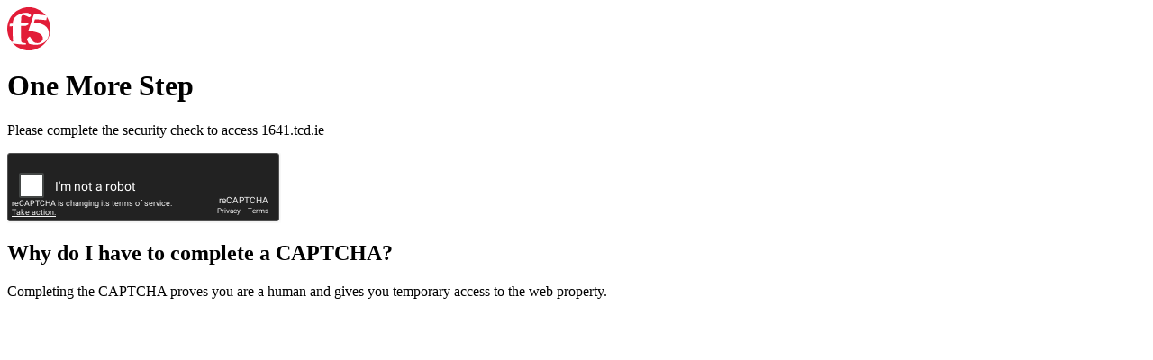

--- FILE ---
content_type: text/html; charset=utf-8
request_url: https://www.google.com/recaptcha/api2/anchor?ar=1&k=6LfN9KsZAAAAACDHQV87cCSiFFVzkcvEhtnMVepE&co=aHR0cHM6Ly8xNjQxLnRjZC5pZTo0NDM.&hl=en&v=naPR4A6FAh-yZLuCX253WaZq&theme=dark&size=normal&anchor-ms=20000&execute-ms=15000&cb=j4zibber8vgm
body_size: 45973
content:
<!DOCTYPE HTML><html dir="ltr" lang="en"><head><meta http-equiv="Content-Type" content="text/html; charset=UTF-8">
<meta http-equiv="X-UA-Compatible" content="IE=edge">
<title>reCAPTCHA</title>
<style type="text/css">
/* cyrillic-ext */
@font-face {
  font-family: 'Roboto';
  font-style: normal;
  font-weight: 400;
  src: url(//fonts.gstatic.com/s/roboto/v18/KFOmCnqEu92Fr1Mu72xKKTU1Kvnz.woff2) format('woff2');
  unicode-range: U+0460-052F, U+1C80-1C8A, U+20B4, U+2DE0-2DFF, U+A640-A69F, U+FE2E-FE2F;
}
/* cyrillic */
@font-face {
  font-family: 'Roboto';
  font-style: normal;
  font-weight: 400;
  src: url(//fonts.gstatic.com/s/roboto/v18/KFOmCnqEu92Fr1Mu5mxKKTU1Kvnz.woff2) format('woff2');
  unicode-range: U+0301, U+0400-045F, U+0490-0491, U+04B0-04B1, U+2116;
}
/* greek-ext */
@font-face {
  font-family: 'Roboto';
  font-style: normal;
  font-weight: 400;
  src: url(//fonts.gstatic.com/s/roboto/v18/KFOmCnqEu92Fr1Mu7mxKKTU1Kvnz.woff2) format('woff2');
  unicode-range: U+1F00-1FFF;
}
/* greek */
@font-face {
  font-family: 'Roboto';
  font-style: normal;
  font-weight: 400;
  src: url(//fonts.gstatic.com/s/roboto/v18/KFOmCnqEu92Fr1Mu4WxKKTU1Kvnz.woff2) format('woff2');
  unicode-range: U+0370-0377, U+037A-037F, U+0384-038A, U+038C, U+038E-03A1, U+03A3-03FF;
}
/* vietnamese */
@font-face {
  font-family: 'Roboto';
  font-style: normal;
  font-weight: 400;
  src: url(//fonts.gstatic.com/s/roboto/v18/KFOmCnqEu92Fr1Mu7WxKKTU1Kvnz.woff2) format('woff2');
  unicode-range: U+0102-0103, U+0110-0111, U+0128-0129, U+0168-0169, U+01A0-01A1, U+01AF-01B0, U+0300-0301, U+0303-0304, U+0308-0309, U+0323, U+0329, U+1EA0-1EF9, U+20AB;
}
/* latin-ext */
@font-face {
  font-family: 'Roboto';
  font-style: normal;
  font-weight: 400;
  src: url(//fonts.gstatic.com/s/roboto/v18/KFOmCnqEu92Fr1Mu7GxKKTU1Kvnz.woff2) format('woff2');
  unicode-range: U+0100-02BA, U+02BD-02C5, U+02C7-02CC, U+02CE-02D7, U+02DD-02FF, U+0304, U+0308, U+0329, U+1D00-1DBF, U+1E00-1E9F, U+1EF2-1EFF, U+2020, U+20A0-20AB, U+20AD-20C0, U+2113, U+2C60-2C7F, U+A720-A7FF;
}
/* latin */
@font-face {
  font-family: 'Roboto';
  font-style: normal;
  font-weight: 400;
  src: url(//fonts.gstatic.com/s/roboto/v18/KFOmCnqEu92Fr1Mu4mxKKTU1Kg.woff2) format('woff2');
  unicode-range: U+0000-00FF, U+0131, U+0152-0153, U+02BB-02BC, U+02C6, U+02DA, U+02DC, U+0304, U+0308, U+0329, U+2000-206F, U+20AC, U+2122, U+2191, U+2193, U+2212, U+2215, U+FEFF, U+FFFD;
}
/* cyrillic-ext */
@font-face {
  font-family: 'Roboto';
  font-style: normal;
  font-weight: 500;
  src: url(//fonts.gstatic.com/s/roboto/v18/KFOlCnqEu92Fr1MmEU9fCRc4AMP6lbBP.woff2) format('woff2');
  unicode-range: U+0460-052F, U+1C80-1C8A, U+20B4, U+2DE0-2DFF, U+A640-A69F, U+FE2E-FE2F;
}
/* cyrillic */
@font-face {
  font-family: 'Roboto';
  font-style: normal;
  font-weight: 500;
  src: url(//fonts.gstatic.com/s/roboto/v18/KFOlCnqEu92Fr1MmEU9fABc4AMP6lbBP.woff2) format('woff2');
  unicode-range: U+0301, U+0400-045F, U+0490-0491, U+04B0-04B1, U+2116;
}
/* greek-ext */
@font-face {
  font-family: 'Roboto';
  font-style: normal;
  font-weight: 500;
  src: url(//fonts.gstatic.com/s/roboto/v18/KFOlCnqEu92Fr1MmEU9fCBc4AMP6lbBP.woff2) format('woff2');
  unicode-range: U+1F00-1FFF;
}
/* greek */
@font-face {
  font-family: 'Roboto';
  font-style: normal;
  font-weight: 500;
  src: url(//fonts.gstatic.com/s/roboto/v18/KFOlCnqEu92Fr1MmEU9fBxc4AMP6lbBP.woff2) format('woff2');
  unicode-range: U+0370-0377, U+037A-037F, U+0384-038A, U+038C, U+038E-03A1, U+03A3-03FF;
}
/* vietnamese */
@font-face {
  font-family: 'Roboto';
  font-style: normal;
  font-weight: 500;
  src: url(//fonts.gstatic.com/s/roboto/v18/KFOlCnqEu92Fr1MmEU9fCxc4AMP6lbBP.woff2) format('woff2');
  unicode-range: U+0102-0103, U+0110-0111, U+0128-0129, U+0168-0169, U+01A0-01A1, U+01AF-01B0, U+0300-0301, U+0303-0304, U+0308-0309, U+0323, U+0329, U+1EA0-1EF9, U+20AB;
}
/* latin-ext */
@font-face {
  font-family: 'Roboto';
  font-style: normal;
  font-weight: 500;
  src: url(//fonts.gstatic.com/s/roboto/v18/KFOlCnqEu92Fr1MmEU9fChc4AMP6lbBP.woff2) format('woff2');
  unicode-range: U+0100-02BA, U+02BD-02C5, U+02C7-02CC, U+02CE-02D7, U+02DD-02FF, U+0304, U+0308, U+0329, U+1D00-1DBF, U+1E00-1E9F, U+1EF2-1EFF, U+2020, U+20A0-20AB, U+20AD-20C0, U+2113, U+2C60-2C7F, U+A720-A7FF;
}
/* latin */
@font-face {
  font-family: 'Roboto';
  font-style: normal;
  font-weight: 500;
  src: url(//fonts.gstatic.com/s/roboto/v18/KFOlCnqEu92Fr1MmEU9fBBc4AMP6lQ.woff2) format('woff2');
  unicode-range: U+0000-00FF, U+0131, U+0152-0153, U+02BB-02BC, U+02C6, U+02DA, U+02DC, U+0304, U+0308, U+0329, U+2000-206F, U+20AC, U+2122, U+2191, U+2193, U+2212, U+2215, U+FEFF, U+FFFD;
}
/* cyrillic-ext */
@font-face {
  font-family: 'Roboto';
  font-style: normal;
  font-weight: 900;
  src: url(//fonts.gstatic.com/s/roboto/v18/KFOlCnqEu92Fr1MmYUtfCRc4AMP6lbBP.woff2) format('woff2');
  unicode-range: U+0460-052F, U+1C80-1C8A, U+20B4, U+2DE0-2DFF, U+A640-A69F, U+FE2E-FE2F;
}
/* cyrillic */
@font-face {
  font-family: 'Roboto';
  font-style: normal;
  font-weight: 900;
  src: url(//fonts.gstatic.com/s/roboto/v18/KFOlCnqEu92Fr1MmYUtfABc4AMP6lbBP.woff2) format('woff2');
  unicode-range: U+0301, U+0400-045F, U+0490-0491, U+04B0-04B1, U+2116;
}
/* greek-ext */
@font-face {
  font-family: 'Roboto';
  font-style: normal;
  font-weight: 900;
  src: url(//fonts.gstatic.com/s/roboto/v18/KFOlCnqEu92Fr1MmYUtfCBc4AMP6lbBP.woff2) format('woff2');
  unicode-range: U+1F00-1FFF;
}
/* greek */
@font-face {
  font-family: 'Roboto';
  font-style: normal;
  font-weight: 900;
  src: url(//fonts.gstatic.com/s/roboto/v18/KFOlCnqEu92Fr1MmYUtfBxc4AMP6lbBP.woff2) format('woff2');
  unicode-range: U+0370-0377, U+037A-037F, U+0384-038A, U+038C, U+038E-03A1, U+03A3-03FF;
}
/* vietnamese */
@font-face {
  font-family: 'Roboto';
  font-style: normal;
  font-weight: 900;
  src: url(//fonts.gstatic.com/s/roboto/v18/KFOlCnqEu92Fr1MmYUtfCxc4AMP6lbBP.woff2) format('woff2');
  unicode-range: U+0102-0103, U+0110-0111, U+0128-0129, U+0168-0169, U+01A0-01A1, U+01AF-01B0, U+0300-0301, U+0303-0304, U+0308-0309, U+0323, U+0329, U+1EA0-1EF9, U+20AB;
}
/* latin-ext */
@font-face {
  font-family: 'Roboto';
  font-style: normal;
  font-weight: 900;
  src: url(//fonts.gstatic.com/s/roboto/v18/KFOlCnqEu92Fr1MmYUtfChc4AMP6lbBP.woff2) format('woff2');
  unicode-range: U+0100-02BA, U+02BD-02C5, U+02C7-02CC, U+02CE-02D7, U+02DD-02FF, U+0304, U+0308, U+0329, U+1D00-1DBF, U+1E00-1E9F, U+1EF2-1EFF, U+2020, U+20A0-20AB, U+20AD-20C0, U+2113, U+2C60-2C7F, U+A720-A7FF;
}
/* latin */
@font-face {
  font-family: 'Roboto';
  font-style: normal;
  font-weight: 900;
  src: url(//fonts.gstatic.com/s/roboto/v18/KFOlCnqEu92Fr1MmYUtfBBc4AMP6lQ.woff2) format('woff2');
  unicode-range: U+0000-00FF, U+0131, U+0152-0153, U+02BB-02BC, U+02C6, U+02DA, U+02DC, U+0304, U+0308, U+0329, U+2000-206F, U+20AC, U+2122, U+2191, U+2193, U+2212, U+2215, U+FEFF, U+FFFD;
}

</style>
<link rel="stylesheet" type="text/css" href="https://www.gstatic.com/recaptcha/releases/naPR4A6FAh-yZLuCX253WaZq/styles__ltr.css">
<script nonce="3AcOkForx_c-WApzdBhVYg" type="text/javascript">window['__recaptcha_api'] = 'https://www.google.com/recaptcha/api2/';</script>
<script type="text/javascript" src="https://www.gstatic.com/recaptcha/releases/naPR4A6FAh-yZLuCX253WaZq/recaptcha__en.js" nonce="3AcOkForx_c-WApzdBhVYg">
      
    </script></head>
<body><div id="rc-anchor-alert" class="rc-anchor-alert"></div>
<input type="hidden" id="recaptcha-token" value="[base64]">
<script type="text/javascript" nonce="3AcOkForx_c-WApzdBhVYg">
      recaptcha.anchor.Main.init("[\x22ainput\x22,[\x22bgdata\x22,\x22\x22,\[base64]/TChnLEkpOnEoZyxbZCwyMSxSXSwwKSxJKSxmYWxzZSl9Y2F0Y2goaCl7dSgzNzAsZyk/[base64]/[base64]/[base64]/[base64]/[base64]/[base64]/[base64]/[base64]/[base64]/[base64]/[base64]/[base64]/[base64]\x22,\[base64]\\u003d\x22,\[base64]/DlsKCe8ODZMK8w7IOwoF+wqvCu8KhworCrcKuwposwrbCh8Opwr/DoUPDpFdXEjpCZDRGw4RnHcO7wq9awqbDl3Q8J2jCg3Uww6UXwqh3w7TDlQ/Ch28Ww4/CoXsywrnDnTrDn1BHwrdWw5UCw7AdQVjCp8KlRMO2wobCucOPwpJLwqVpQgwMWzZwVG7CrQEQWsOPw6jCmzYbBQrDvgY+SMKSw7zDnMK1WsOaw75yw4gywoXChyFzw5RaKih2XQdsL8ORM8OowrBywq3DgcKvwqhZH8K+wq5/[base64]/Cn0/[base64]/Dl8Ohw4bDl2IHw7XDu8KQwo/[base64]/wrPDt3wMw5IeUsK8wpvCvsKzD8O1w7nCtG3DkW9Yw41FwrnDssOewptfNsOZw77DnsKPw6EYAsKPeMORE3PChi/[base64]/w5AHbsKOwr5zw44Xw6vDtMOJJcK+DXJqJsKzLRrCl8OYM1dNwpghw7dBUMO3bcKxeRoXw7E0w7PCk8KnPh7DkcKwwozDnkcQNcOxMUU1BMO6LDHCt8O4VsKuRMKUOQrCoSDCj8KWWXwGVxR1wqQWfy5Pwq/ClAHCtXvDsD/CqjNYRcOpNU4Jw7pqwoHDj8K4w6PDg8KyZixMw5rCoANYw70jahxadhbCiQTCpC7Cu8Otwpwhw5fCh8Orw4p2KyEMbMOKw5rCvhHDn0jCk8OBI8Ktwq/[base64]/[base64]/wqbCn8KNUB7CvsKEw7pzw4HClREYHcK6w41IPzXDmMOEN8OHHHnCi0EHYn5mTMOwWMKvwqctIMOWwrrCvwBNw5fCiMOjw5LDpMKiwoTCs8KmTMKXc8Oow45Kc8KTw4VMLcO0w7/[base64]/[base64]/CssOSQ8Omw5JaQ8O8wolww6rDi8KWw5I9w7ZOwpA7XMKLw6U0B2zDrwlRwqMXw7fDmcO4OB4XS8OtMyrDln7CvSF8BjESw4NhwoDCmlvDuQDDlAdAw5LCuD7Dm0JMw4guwrvCp3TDisKmwrFkDFgTbMKFw5HDusKVw7HCk8Oaw4LCmkcNKcO/w6BdwpbDjMKZL1EjwrjDiE8TasK3w77DpcOYD8OXwpUZJ8O5J8KwRUlfw7MFDMOqw7vDsgjCl8OdeyUpNRdGwq7Ctz8KwrfDixsLAMKYw7QjUMOLw4rClU/[base64]/CqSc/QmlVw5IxIhcjHsK+Il9zw4ASPBgfwoAXfcK/cMKkcGbDjn3DtsKdw4HDrEfCpcKzIhcoP2zCkcKhw5LDgcKmXMKXBMOTw6jConzDpMKYJ33CpsKsMcO8wqTDn8OYdAzCgTPDs1LDjsOnd8OxRsOSc8Oqwqw3O8K4wqLDh8OTXS/CthR5wrrCmVYhwoh4w7LDo8KCw5wsL8O3w4HDmELDqEPCgMKCKnZEesOywoPDpsKZF0hww4zCkMKjwohlM8ONw5/DvVAPw7nDmQ4/wprDlDcLwot8NcKDwpg8w6pAUMOYRWjDvw1DdMKbwrzDksO9w5jCl8K2w7BwcmzCp8O/wovCtQ1mQsOAw7ZYRcOPw7JoSsKEw6/ChRE/w7B/woXDigMcR8KVwpbDocODcMOKw4PDjsO5eMOawr7DgidQWXYaXybCusOzw5BkLcOaBBNMw5/[base64]/DuBvCrTN/JMOlK8KDaGPDgB7DnlcEJMOJwqDDg8KxwqE3csOrWMKTw6DDpsKlIE3Dn8OvwoEdw4low5/CqMOrQ0bCr8KbVMOGw6rCmsOOwoYawoJhAQHDs8OHc1bCuE7Ds0s2aWRpfMOJw4vDtE5KMHXDisKONMO+ZMOkPT4Ba0UCDQ/[base64]/w73DlBHDq2PCmcKKwrTCuQ/CmGnDtsOjwrEVwrt8wpldFsOKwq7Dry5UZsKsw5UVTsOhIsOJZ8KnaVEvMsKoE8OyZ0o8aXZPw6Jpw4XDlCkUaMKgJ1kHwqBSM1rCoALDs8O0wrlywrDCmcKEwrrDll7DiEUDwpwFfcOVw6pIw6XDuMOfCsOPw5HCpztAw5ceNMKQw4Esf1gxw5rDpsK/LsOow7Y+GQbCt8OqbsK1w7zChMOHw4VlFMOnwo7CosKvX8K6dDrDiMOJwpTCpTrDqjTCvMO6wqPCv8KuRsOawpHCgcOULibCk1nDhHbDnMOKwqVowqfDvRIxw5xpwrwOOcKuwpLDtzXDmMKFIMKfBT1BMMKfGw3CvsOzLCNlC8KlN8Kfw6tnwovCtzo9EsO/wos0amPDgMK/w6zDvMKYwoJ/w4jCsRkpY8KZw4lvOR7Ds8KAXMKlw7nDtcO+TMOZMsOBwoFnEHULwrTCsRkQEcK+w7nCtC1HZsK0wrA1woUuXm9Nwq0vLwk1wqNvwp5jUQMwwo/DosO0w4AXwqdlFTPDu8OeCQTDmsKSDsOCwp/DkAY2XcK9wohKwoEMw4JXwr4ZDGHDrS7DrcKbAcOHwoY+XsKww6rCrMKDwqk2wooLEyYUwoDCpcKlDgseaxHCgMK7w6IBw6BvaGsvwq/Dm8O+w5rCiR3DmcOqwpQJG8OeXiZ2LC0kw4nDlHHCjsOCWcOpwq4nw7xhw7VoCXHCimVoOk58ZEzCkQXDvcOTw6QHwoPClcOoZ8Kjw4YNwo/[base64]/Co8KJw6DDiMO9w6TCpcOaWsKGwqrDlErDnTXDssKKX8KsL8K+OQ9rw77Dp2rDqMO0J8OtdsOAOiouH8KKRMOySVfDkh9oX8K3w7TCrMOLw7zCuDA/w6Aww4kcw51Fwp/Cph3DghUtw5HDnUHCr8OPZDUOw6xlwqI/wqoLAcKMwqk1OMKlwovDncKKdMO4LnF3w4HDicKQHEcvXVvCicOsw7HDmibDjC/[base64]/DtcK4Q8OIJsOtE37DrXN1SRI8RcOow7Bmwq/DhQQcW1xJGMKAwqsYQDpGXzw/[base64]/[base64]/[base64]/CnxZHd2jCicOhIULDiVbDk8KbwrnDj8ObwrgWbhrCgW/CongUwqJ6YcK/DcKUKxzDssKawqwfwqZEUm/CqUfCjcOzDDFGGBpjDHHCnMKPwqIMw7jCjsK/wqkACzktG1swd8OjK8Osw413X8KJw6YJwpgWw4zDrz/DkD7CpMKbQWQCw4fCnipSw4fDv8Kdw4gYw5ZcFMKLwpMpDsKAw6UZw5XDu8OffsKLw4fDvMKTW8KXLMO1CMOyMznDqRHDhH4Sw5rCngAFUn/CusKVCcO1w4xNwogyTsOgwq/Dm8KwRgPChyMiw4DDqDTDmwcLwqRGw6DCmlA9Xj02w4fDuh9PwprDusK3w6UJwrE9w6HCmsKQSCAmKiLCmmhMdMOyCsOcNH/CvMO/TFRbw4DDoMOSwqrDgHXDhMOaE3AWw5IMw4bCnhfCr8O0w6XDvcKNwp7DoMOowrkod8OJIEJcw4QAfnkywowYwo/Du8Ocw61jVMOreMOlX8K6ExXCo3HDvSUmw6DCisOlTyMeZjnDiyg2fHHDlMKkHHLDuD3Chm7CpH5ew5tOcWzCncK2aMKrw6zCmMKTw57CtWMpJcKoZG7CssKww63Cm3LCjBjDjMKhOMOlEsOew5hLwp/Dq0xCIiskwqNdw49MIDUjIAdjwpESw71Vwo7Dq1QlWFXCucKKwrh0wpI/wr/CmMK0wqTDlcKaUsOQbBp/[base64]/CqGrDp3wkeFPDoy5JwpEAAsORw6kqwpBewps+wp4Sw61GDMKNw44Qw4nDmwRgInfCrMKLTsOVI8OBw61DOsO7USjCoV4GwobCoy3DlWROwq51w4sbHxcbJi7DoTLDr8O4EMOeXTPDucK2wpd3URJmw67CssKMWj/DqUBVw5zDrMKywp7CpMKKQcK+XUR2Rg55wpEDwqFFw5F2wo3Cp2HDvU7DoAdRw5nCiXM1w5gyS25Hw6PCtg7DqsKVIRt/AhHDpEPCucKkNH/[base64]/DkMKPasK3w6NfXmFewroIQAk6VMO6UmMtwrLDsC9/wpd2SsKObQguEMOFwqXDjMOawprDucOSccOmwqEIX8KDw57DuMOww4rDjEcJexnDrUR9wqbCk3/DsW4nwoI3FcOgwr7CjsO9w4fClMOyNkbDhS4Rw73Ds8KlDcOXw6pXw5bDrETChw/DnFzCqnFrUsOOahXDn2lFw5bDgjoWw697woEWE13CmsOYEsKTX8KnbsOSRMKnYsOceAxfOcOQc8OpEk1sw57DmRTCrlDDnibChE3DnHpQw7kkNMKITngPwrLDkypbLE/[base64]/Dp8O/D3/CicOvAkkiw5YuJFnCnMOOw6/[base64]/CiwDCilrDosKMwo8twqDDp2fCosKOwoLCvQ7Dh8OIdsO8wpUjZ17Cl8K1ZTwgwpJ3w6/[base64]/Dv2vDk1QNfsKSwpMHw7pHKMKJwqgJaMKUw6fDh2xQO2vDmSoyFEdYw5rDvFrChMK3wp3CpF5LYMKaWQPCpm7DuDDClAnDjB/DpMKIw5bDvFFxwpwyecOgw63CrWzCi8OqYcOGw5rDlQ8RTxHDpsO1wrXCgEsvFn7Dh8KIdcKQw551wpjDhsK2WF/DkmbCp0DCk8KywrvDs2FoUMOqPcOgHcOHwrhVwobCtjzDg8K4w54kJMOyesKlbsOOV8Kkw64Bw7lsw6IoYcOywr7ClsObwpNqwoLDg8OXw58Lwo0wwrUKw5zDpXoVw7Myw5LCs8KZwp/CnwjCp2fCrxTCmT3DisOVwpnDusKgwrhmAwEUAkZuY3jCrxzDuMOSw4/CrsKbTcKDw7lrcxnCnlMKZwXDmnZqFMO2FcKNCzHCjFbDnibCvyXDrjfCocO5CVVtw53DnsO1B0/DssKOd8O1wrZiw6vDr8Ouw47CjsOUw7PDh8OAOsKsB1PDnMKRYmYzw5jDkT7Cl8KtF8KhwrlawonCs8OXw5o7w77CrklKNMOhw5BMFgQjDlY/YFgKdsOqwpFVWQ/DgEHCkwljKk/[base64]/DmsK+w6TCjcK6C3bDhMKMwoozwoHCh8KOw7DCq3HDgMKEw6/DlSLCl8Oow7LDg2vDlMKVfxDCrsK0w5XDoH3DhgfDuFtww7F8TcOLXsOuw7TCniPDl8K0w7x4eMOhw6LClsKSSTk+woTDjFHCm8KowqB8wpQaP8K5J8KiBMKPXCUbw5QlCsKWwqnCuW/CmRBtwpPCqMKjPMOzw6N2W8KaUAclw71YwqU+b8KhHsKtfsOaezR8wo7CtsOqPUwwVF1JQX9dd1vDlXwDUMOOUsOwwpfDgsKbfkBMXcOmHx4LXcKuw4jCrApxwolrWhXCmUhofnjDhcOPwpjDh8KlAS/CtHdSJiXCimDDmMOYPVLDmVcQwovCuMKXw7rDiALDsUkOw4XChcO6wqRkw4nCjsOkIMODDsKEw6HCoMOJDW42D1/CpMKKJcOtw5dXIcKrFUbDuMOmJsKlIQ7DuXbCnsOYw7XCg1fCkcKgI8OXw5fCmm04JzPCly4QwrfDnMKpYsOMacKwAcO0w4LDnX/ClcOwwoTCrMOjATI5w6rCrcOww7bCmTAFG8Omw4HCrEoCwqLCucObwr/DncO9w7XDlcOTPsKYwq7CrlzCt3jDojwcw7QJwojCvB0WwpfDkMKUwrPDqRdoPDR/JcO+RcKgUsOfSMKWXjNOwoxdw5c9wplBcH7DvSkMEcKlKsKbw7QSwqfDqcKAZmrCl0giw4E7wqvChEl0woNjwrs3GWvDsmhRCEdYw5bDtMONOsK8NEvDnsKGwpxrw6LDq8OCM8KJwoF8w6Q1LGpWwqpQDk7CgTnCtg3DpFnDhhvDrWhKw7vDuz/Dl8O5w7zCoDzCscOXUQFVwp9sw5U8wp7DicKoCwZkw4EVwopmLcOOBMOIAMOZV2M2VsKVAibDnsO/dsKCSTV/wrnDg8O3w4/DncKjB2UAw7gNNRrDpmXDtsORUMKvwq/DgmjDvsO6w7B0w50awrhuwpRIw6DCqixTw4MYRy5nwpbDhcKLw5HCm8KjwrTDs8KFw5gZaUAMZcKKw5c1d1FSMn5bc37Di8KzwocxBsKtwoUdNcKAf2zCvBnDk8KBwqbDu3Arw4rCkS9eNMK5w5fDuV8APcOvYnbDksKxw5TDtsO9G8OuecOdwrfCiQfDpgtUBy/DiMKSFsKIwpnCuU7CjcKbwqldw7TClxLCvkPClMOfccOHw60+fMOAw77DusOVw4JzwoPDi0jCqipBS2AzNF8/fcOKelfClCLDpMOowp/Dg8Kpw4cAw6nDoC5Lw71UwrzDscODck4pR8KBRMODH8OgwpXDn8OQw5XCjVbDoDZRI8OaD8K+ZMK+EsOAw4LDm1EBwrfCl3tswo4ww49aw5HDhsKfwofDgFfCjErDm8OFFDrDiyLCvMKUBlZDw4dVw7LDvMOLw59wDBvCr8OuSEUhTh0xMMKswrMJwqM/JR5hwrRXwpHCrMKWw4PDosOXw6x/NMOYwpdUwrDDt8KDw4JBesKoQALDmMKVwoFHMMOCw4jDgMOFLsKSwqRKwqtxw65jw4fCncKFw6N5w5LDjiPCjUAHw73CuR/DrEY8XWjCmSLDkMOEw5LDqkbCgsO1wpLCrV/[base64]/DqzwpwqTCvj9XARnDv8O1w6AEw49nGz3ClShpwobCr2QZPH/Dv8Oow4fDm2BTOsOZw4IZw4/DhsKAwovDmcKPN8K0wpVCLMOVU8KddcOIPW52wrDClcK6A8K0eBdaF8O7GBHDp8K4w5A9diLDl0vCsxrCp8OHw7HDnxjDuArCgsOOwqkBw61CwrcZwo7CoMK/wovCtSR9w5oFeG/[base64]/DtXYLbSVewqXDgy8vw7nCuSfCnG3CuGYPwoVAWcKiw5B8wp13w5oUEsK8w5HCsMOKw54EdE7DhMOUByIZOcKpfMOOCR/DgsOTKMKHCAF9XcOOWHjCvMKEw5rDkcOGLDfDmMOTw7DDhsKoAVU5wrHCi1HCmygTwp46CMKFw54Twp5RdsK8wonCmgjCtEABw5zCqsOPPgPDkcOJw6l3O8OtNBvDk0DDhcOvw4fCnBjClMKSD07CnmfDnldpL8K7w4EJwrFnw6hxw5hmwqoiPnVAMQFFS8Kswr/DoMKNXAnCp2TDmsKlw6x6wpDDksKOBh7CuF1nTcOFBcOsXC3CtgICJMO3dxLDrkLDgwJaw59eRwvDtyl9w54PaB/DsFLCtsKYZgTDnnHCoTPCnMOEbnAsCzdmwoRIwqYNwp1FbRNtw6/[base64]/CnMO1fsKcNlLCqcOoLjjCjF7DozcAw43Dg2kSbMOfwqjDi0UrBhszw7HDoMOUZBQzJsKJPcKHw5jCu2XDsMK4PcObw6wAw6vDs8Kcw6fDj13Dhl3Du8Onw4TCvEPCqGvCqMKKw40ww71Uw7BnfSgDw7/Dt8K2w5YIwpDDlsKpX8OlwpFLA8OfwqYSP2HCs1B8w7Maw54gw5cgwobCqsOvBUHCgE/[base64]/wqgBwoLCoMO/wr/DgsKNVcKPw7DCsUMyfMO0wrnCv8O4MVfDkm8DRsOCemdQwp7ClMOGZFLDvlYeUsO8woZWYmV1fQfDkMKYwrVaRsK8KHPCqRPDhsKdw5xjwrEvwp7DkkfDqlQEwrLCtMK0wodODcKQDcOKHyjCmMKcMEwcwrpIP1IMdErCo8KZwqY/TU5QOcKSwofCtk7DisKGw6tSw5dmwo7Cl8KEAHloasO1OknCkw/[base64]/Dn8KtwrxgTsO8woZqw7sDw5nDgcKiLGtRwozCunUYcMKrJcK7I8Ozwp7Dmg4Ke8KgwqPCg8OpAGF0w5/Du8O6w4BCVcOnw6TCnB8yQVXDpDbDr8Orw7Ydw6XDi8Obwo/DtRvDg0LCugjDgcO+wqhUw4dvW8KPwrd0YQsIXcKUDmhrAsKKwoJPw7fCoxXDgnTDl1DDoMKlwo7Cgj3DmsKOwp/Dv0rDhMOxw5jCiAM7w5Aow61iw7QVZG02GsKQw6YUwrrDjsK/woDDqMKgQg3Cg8KtQxY3R8OqTsObScKKw55ZEMKQwp88JyTDlMK/[base64]/CvHExSTV6w59VWMOnc8KPw4HCgQ/DkU3Dql9gbCY4wrkYL8KDwotNw6kNbU9zHsOwZ3zClsKSRVUNw5bDhmnCkxDDmDbCrhlKGWlew55gw43Cm03Dv2HCrsK1wpATwpXCuWUpEwhTwoHCvE5WDCJsFTfCicOMw7IfwqkLw5gTNcOVH8K6w4Imwq83RiDDqsOVw6lJw5zCvC4/wrMTdMKQw6rChMKIQcKVD1/Dh8Knw6vDvzhPYms/wr5zEcKeMcKsXQPCvcOvw67DsMOfN8OiInkpAEVsw4vCuwU8w7vDo1PCvnQow4XCu8KXw6jDshvDt8KbGG0XCsK3w4jDpkRfwoPDp8OFwoHDkMK7GhfCrlZeNwdCcQHDvlPDilnDmH5lw7Y3w7/[base64]/Dm8K8MFjCnkAHTg/Cig8OU8OpRxvDtQoLcnPCnMKaQhDCvUYWwqh6FMO/TcOFw7/DosOuwq1ewp/CshrCncKTwpXCm3gKwrbCkMK5wpM9wp56B8KUw64MA8OUZmtrw5PDh8KVw51pwrJrwoXCtcKMQcOnS8OrG8KnIsKww5k3ET/Dim/DqcOCwpcNSsOJQ8K+JCjDnMKUwp4EwpjCmgPDon7CicOEw6RWw6g4ScKRwpTCj8OeAcK7TsO9wofDu1Utw7xjUhlPwpQ1wrkNwrcoUyAdwpPCjSsRJMKvwodawrrDjgTCqE12e2LDoXjClcObwo5AwojCmDbDgMO9wr3Cr8KNRiQGw7DCqMO7dMOqw7zDgg/CqVjCuMK0w5/DnMK9Nz3Drk/Dn33DtcKjWMO9W1sCVXMIwpXChSpewqTDkMO6bcKrw6LDv0tuw4RLcMK1wopfJy5sHDbCq1bCsG9KQMOJw4Z6S8O0wqIIeiTCinEpwp/[base64]/DmBd/w750w4rCs3rCjRBrOMObLQo+wr7CmsKgaA/DhDLCmcKPwqNYwplMw7wUZVXDhn7CiMOew6pYwpZ5WGUdw6YkF8OZF8OpQcOgwo5+w7rDggAYw7jDl8KvSjDDrMKrw6ZKwoLCk8K3LcOvWkXCgnzDhCPCn3nCrRLDkW1GwrlEw57CpsO4w4EAw7YcBcOBVBdmw6LCh8OIw5PDhjZVwp0Xw6/CqMOGw6csTFfCqcOOCsKBw5B/w67Ch8O2ScKCPVJPw5s/Gg0Vw6TDt2bDgDrCscOuw6AKcCTDjcKeLsOqwrFWCnnCv8KSeMKVw7vCksKrRsKLNgsOQcOoAR4qwrvCj8KjEsOZw6QxAMKWM1ADaHBKw7AbZ8Onw7DCnEDDmz7DjFRZwr/CkcOtwrPCr8OaZMKufRMaw6USw70bUMKbw7VaezByw4IAUw43bcKVw5/CvMKyKsO6wq7CsSjDmiPDoyjCjB4TTsKUw5ITwqI9w4JbwpZwwq/CsQrDrwcsDQtCETDCgcO7HMOpSl/DusK0w4xWflsnL8KgwqZCBCc3wod/ZsKvwqk0WS/CklfDq8K8w49CTcK2C8OPwp7Cj8KjwqA5ScKOVcOrRMK9w7kbAsOHGhorN8KZKg7Do8O1w7dHSMOZYS7DgcKiwpfCsMKswrt5T392Ex46wo/Cu04Aw7UbR2DDvT7DgsK6MsOQworDuARLPnHCjmTDr1bDocOUHsK6w7rDoBzCtC/DpsO3UV4iSMO2JsK9YWg4DxVOwqLCpnVow7LCv8OXwp04w73DocKtw5YPU3cCNcKaw43Dtx9fNMOUaRQkCCgZw7wMD8OJwo7DhR5eF2RqS8OCwqMXwoo6wqbChMKXw5wRTMOFQsO3NwnDq8Okw7J9W8K/CEJJeMOcJAnDhDwcw4FcZMKsMcOvw41fRmxOXMKcJVPDmwdwACXDiFfDrmRhQMK+w5nCmcONKxFnwq5kw6YMw7N9eDwvw7Iuwr7CtgXDgMKPZBc9HcOhZz4kw598X2MKU3shUFg2LsKBFMOtNcOEWSXDpwzCs0VNwohWTRYpwr/CqcKMw53DiMK7eXjDqANNwrFgwpxBU8KEC37DglZpQsOVA8OZw5LDkcKeWFlFO8ODGmhSw7XCrnMfNz9XSQpmeFUWWcKTesKvwooPbsO9MsOHMsKVLMOAT8OrCsKpFMOdw44Ew4YSVMO3wplzcRIwFn50OMOLcwEUFn9jw5nDnMK/w4xlw5VHw442wrlAOBEgTHvDiMOFw4M9RVTDtsOWc8Kbw43DjcObQcK4XDvDkhnCuj0LwrDCm8OdUzrCisODOcKDwoAvw7bDryEOwq91JngpwqvDpWbDqcKdEMOEwpHDvMOMwp/CszjDh8KCXcOVwrQqwrLDjcK9w5TCvMKGNMKne0V8VsK9KzLCtR7Dv8KbG8OowpPDrMKyEyE9wozDrsOowrldw4rDuBLCiMOXw6/DnsKXw7jCucOdwp0EPSUaYT/DsDINw6wdw40GMBgDD3TDpsKGwozCtXXDrcOwKQPDhkXCv8OkcMKqUGnDksKaMMKKwrNcM2Z4FsKVwrJ0w5/[base64]/DsGhyMcOowqTDrxHCj8OhHsOfe2lqG14xwrAEABzCtVUfwpzClHvClQgLN3bDjibDvMOrw753w7PDrMKwCMOIZSAdAMOiwqAsBn7DlcKyZ8Kfwo/ChS1AP8Ocw7oPYsK3w5sbSD0jwq8hwqHDpXJjD8K2w5LDtMKmGMOqw4U9woAxwpcjw7haJgswwqXCksK1bRnCizgEdsODScOCb8KtwqkXDgfDkMO4w7/Ci8K7wrbCsyvDrxfDqTzCp3bCgjvDmsOLwo/DqTnCkG1DQ8KtwoTCh1zCs3fDs2kVw44vw6LDv8KEw7zCsGRobcKxwqzDpcKZJMKJw4PDpsOXw4LClSoOw75twqpFw4FwwpXCohtkw5pZL37DvMKZMnfDqxnCocOdLcKRw5J7w7hFG8OEwrzCgcKXIXPCngIeNQ/[base64]/woQ1woUIC2VSwr7Dj8K+wprChmhcwpjDrEEKajB9IMKIw5LCg03ClB8LwpjDux0XZ1p6BsO9SmLCjsKdwpTDq8KEYlfDvTByDcK6woAjUk3CtMKvwphQJUE4X8O2w4jDlRHDpcOuwrE3ehjCnmFSw7AIwptABMOhCy/DrBjDkMOfwqMzw4BPRE/CrMKST1bDk8Oew7/CusOxbwxZLcKdw7PDu2AFZ0Akwo8aXVvDuHLCpAUMUcOow5Mww7jCqlXDmF/DvRHDhE7CngfDpMKnW8K0bSc4w6wDHxBFw4Iqw7whM8KWPC0Bbn0ZCywFwpbCvWjDtV/CgcKBwqIpwqkOw4rDqMK/[base64]/DksKPasK+woDDkgtmw4oSwpt6w57Du8KBw4IRwqhPIMOufgDDoELCuMOEwqE7w4Jaw5xlw7FOXBd+McKcMMK+wrEEG1HDrwDDucOFdHw1LsKYMF5Dw68qw5DDhsOiw4/Cs8KqJ8KMdsOkD3PDhsKbOsKvw6vCsMOHBsOwwqDCtFjDunrDlQ7DszxtJcKuKsOgdzvDmcKOAEQZw6TCtT/CnEEAwoPDmsK+w6MMwpHChsOVPcKOEsK3CMODw6QAZivCoykaeiLChMKhfx8rWMKtwpU/w5Q9bcOGwodsw6sOw6VFAMOSZsO9w5c+CCBgw4owwqzCicO2PMO7QRnDqcOvwoJ2wqLCj8KJW8KKw6/[base64]/R3zDvsKbw5oiJsOcwo1Qwo3CkWNIwpDCt3gmH8KzeMO1XcOifHXCi2fDkXRXwozDtzHClQIOOUPCtsKNN8O8BinDrkonP8KbwrcxHCnCsnEIwo9wwr3ChcOJwo0kZmrCqELCuyYHw4/Dqh02wqLDmXtwwo7Cn2FNw5XCqgkuwoArw5cpwokVw6t3w4wjDcOkwqvDh2nCrsO8ecKoZMKWw6bCoRN9Ew0HQMK5w7DDmMKLCsKMwpw/[base64]/CsOoSTxuw6sMDwtEwo7CszTDvcO6w4URBMODGsOSOMKiwro7I8KLwq3Do8OUWcKTw43CncOxCQjDu8KHw7hiBmzCoQHDhAAcMsO/XVBiwoHCuX/Cs8OcFWvDkWZ5w49+wprCucKNwrzCpcK4cCTCnVLCq8KWw5XCnMO3PsOlw40+wpDCiMK7BF0jbxweCsKDwrDCi0nDhFrCsxUjwoEawoTCo8OKKcKLIyHDs1sVTsO6woLCtR8qXCl4woPClhZgw7xBTGTCoR/CjWUcMMKHw47DmMKaw6QyXHLDlcOnwrvCuMO8IcODbMOkUcK/w7TDjVzDux/Dr8OgNcKhMxzCgS5UMsKSwp9hAcOYwoUQBsKXw6BIwplLPMO4wq/Cu8KpUSUhw5TDhcKnJxXDoUHCqsOgUDvDvB5jD1Quw4bCvUbDphHDly4hcgzDumvClh8XZh9ww7PDssO4PVvDh14KMxozKMOAwr3Di3ghw793w69rw7F8wqXCs8KjKTbDisOAwolpwq7DgWdRw7VSPU8Cb2/CuzvCvFJnw4AhQcKoCiUnwrjCt8KTwpLCv3wNCcKDw6kTTEgJwrXCmMKpwo/DpsOIw5/Dj8ORw7fDo8K9fl5uwrvCtTRhPiHDusOJHMOBwoDDlcK4w4d7w5HCvsKYw7nCj8K1In/CgQ9fw4zCsnTCjl7Dh8O+w5EVUcOLdsKGNkrCuDoRwovCs8Oewrtgw7XDk8ONwobCq05LLcOjwr3CiMKww5hiXsO+YHPCjsO5HCLDl8K4R8K7V2pbVGUDw5swQG9rQsO7eMKAw7nCqcOWw6ELQcOJecK+DA8PJMKTwo/[base64]/Gw9cwqUJw5wzHzssc2ksYGIBUMO1RMO1LMKLwpvDpXXCocOMwrtwQRk3C2bClDcAwr/[base64]/DgMOWcAt9w75MM0nChcONw7LCmAfDlibDoTXCg8OswqBQw6VIw73CtVbCucKnUMKmw7VIS2JIw681wr8Odk5zScKZw4pQwoDDmzR9wrDCpHrDig3CvTJjwrHDtcOnw7HCgiBkwoxxw7JuD8O+wq3Ci8KBwrfCv8K6UGstwpXCh8KcLx/DncOnw4Utw6HDvcKbw4p7f0jDkMKUZw/CocORwoF0bh4Lw75PJsOUw5/CjcKPElk1w4gqecO9wrt8Kzt4w5RMRWjDssKeSw7CgW0EIsKRwrfDtcOOw4/[base64]/[base64]/w5jCihHDjlF+w6I+wrogw7bDj8OTwozDksKvw7I7GcKWw63Clw7Cm8OIcXvCtHDCqcONIgfCtcKBQ37DhsOVwrg2FgoDwqzDtEAqV8OLecOBwp3CmR/DhsK6VcOKwrbDgwVbKxbCvyvDpsKYwpF+wrrCicOmwp7DviPDlMKsw5DCsEUPwrrDpxDDr8KiXhEfWUXDmcOoIHrCrcKzwrhzw4/[base64]/Dg1UdTTPCjH9RwqsJccOswq7CjhPDvMO5w4MjwpYrw49nwo8AwpjDlMOYw7vCpcOnKsKhw5Vvw7TCtz8cX8OfGcKBw5DDgcKPwqHDpMKySMKZw5zCoQgIwp94wpRPWk3DtVDDuBl/[base64]/[base64]/Dp8OOwr4Hw5pPw5fDnsORbCLDrR7CsMO7O3dSwrlvGGvCosKoJ8O6w5JBw6gew4PDjcKGwohMwrHCncKfw6HCkxMlRgfCicK8wo3DhnI/w6BTwrHCuElaworDonHDisK7wrN1w7HDnMKzwrtTJsKZXcKgwo/[base64]/wr1CwpDCsRMpSEPDhRLCrEMgYiHDqSUPw5LCpgwKFsOYD2Zof8KCwoTDqMO9w6zDmB46QMKyV8KpM8OHw4QCL8KQGcOjwqfDkBrCtsOSwoh6wrTCqz0bOXvCj8Oiw516Hzt/w7R8w78HSsKQw4bCsWkcw6YIFVHDh8K8w6ESw7jCmMKxHsKqXSBsFglGDsO8wovCgcKXez55wrs/w4vDrsOtw4oQw7fDqX1+w4HCrzDCpkrCrcO/[base64]/YcO7w4XCpsK/w5YOSTHDvlIrLnM3w4V2w6JJwq/[base64]/w5XDm3I+wrHCvHTCjg/DrjLCmidSwo/DlMKBwp3CmsOWwqJqZcOvYsOfbcKxCGjCrsKPdAFBwrnChn04w79AKgk8Y3wow6XDlcO0wpbDhMK5wqJ2w7wKJx0xwpkiV0/ClcOMw7DDn8KKw7XDnCrDsl0Kw7HCoMO2JcO4el/DmWnDlkfCtsK4WiIyS2vCmXrDrsKwwoFgRjttw7fDgjgqU1nCqmTDgA0LdxnCh8KmScOYSBdCwqVqE8KEw4o0VncVf8Ovw5rCmMKQCRNmw6rDocKxPGARXcOHE8KQQjrCkWg3woDDlMKAwowILxTDrsK2J8KSBGnCkCLDrMKFaAo/NB/Cu8OCwpMqwoUsJsKOVsOYwofCn8OwQHRJwrtgV8OPA8Orw5bCpn0aIsKywoEzPwgHEsOGw4DChEnDn8OGw7nCtsK0w7/[base64]/w6LCtsO9LAhbwr0xw63Dsw9Aw5XDs8O0DDHDhcK9w7YwIsOqAcK2wpXCj8OyEMOLbQxSwpArIMO1I8KywpDDgVl4wpYzRj5fwoLCsMOFBsOFw4EAwoHDn8KpworDnwhELcKMG8O5ZD3DqF/ClsOgwr/[base64]/CmrDvB7DvUZmw7ZcLH3Cqm/DoMKew4pZW1MBw7bDrsKZw5/ClcOdTXw6wplXwoluXDR4XsObCjrDtsK2w4LCvcKtw4HDl8Oxw6rCqD3DisOsGgzCmiMLRmhmwrjCj8O0JsKZIMKND37CvsKIw5dSG8KaBjgpS8KzEsKJYD7DmmjCm8O1w5bCnsONV8KHw5/[base64]/w5/[base64]/[base64]\x22],null,[\x22conf\x22,null,\x226LfN9KsZAAAAACDHQV87cCSiFFVzkcvEhtnMVepE\x22,0,null,null,null,0,[21,125,63,73,95,87,41,43,42,83,102,105,109,121],[7241176,767],0,null,null,null,null,0,null,0,1,700,1,null,0,\[base64]/tzcYADoGZWF6dTZkEg4Iiv2INxgAOgVNZklJNBoZCAMSFR0U8JfjNw7/vqUGGcSdCRmc4owCGQ\\u003d\\u003d\x22,0,1,null,null,1,null,0,1],\x22https://1641.tcd.ie:443\x22,null,[1,2,1],null,null,null,0,3600,[\x22https://www.google.com/intl/en/policies/privacy/\x22,\x22https://www.google.com/intl/en/policies/terms/\x22],\x22ZjYFX4iqGMjNvrtw9i1wZUbaujtjX6E7BDoYwphH9FA\\u003d\x22,0,0,null,1,1762681604497,0,0,[103,125],null,[5,254],\x22RC-tcQiUeTbuRz1gw\x22,null,null,null,null,null,\x220dAFcWeA6t4cr5yfl7lReO_GwvqEH3VFKN_TSiOJpMB_6zSE9HA9fkoOlE5YMNEa7eyBWdVcruRm9jT6S2ldAlquyONkUcezm0wA\x22,1762764404471]");
    </script></body></html>